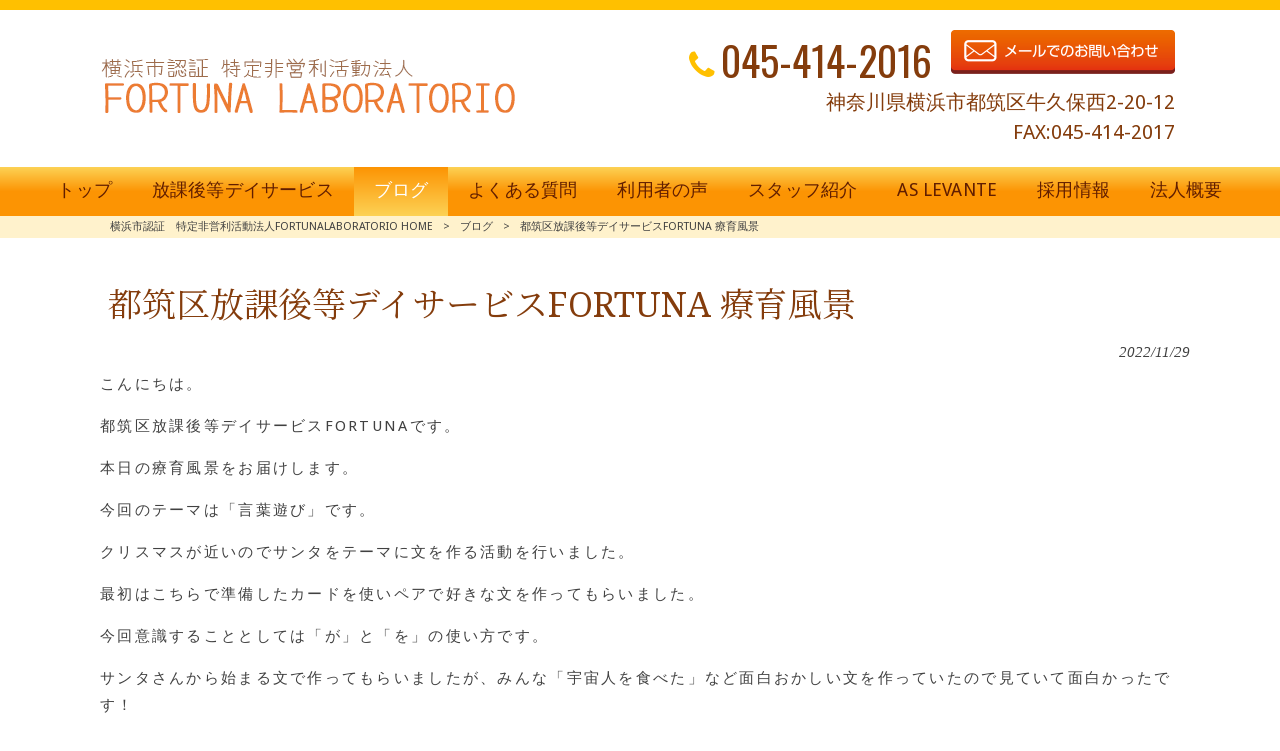

--- FILE ---
content_type: text/html; charset=UTF-8
request_url: https://fortuna-labo.com/blog/%E9%83%BD%E7%AD%91%E5%8C%BA%E6%94%BE%E8%AA%B2%E5%BE%8C%E7%AD%89%E3%83%87%E3%82%A4%E3%82%B5%E3%83%BC%E3%83%93%E3%82%B9fortuna-%E7%99%82%E8%82%B2%E9%A2%A8%E6%99%AF-19/
body_size: 12323
content:
<!DOCTYPE html>
<html dir="ltr" lang="ja">
<head>
<meta charset="UTF-8">
<meta name="viewport" content="width=device-width, user-scalable=yes, maximum-scale=1.0, minimum-scale=1.0">

<link rel="stylesheet" type="text/css" media="all" href="https://fortuna-labo.com/struct/wp-content/themes/mrp04/style.css">
<link rel="stylesheet" type="text/css" media="all" href="https://fortuna-labo.com/struct/wp-content/themes/mrp04-child/css/custom.css">
<link rel="stylesheet" type="text/css" media="all" href="https://fortuna-labo.com/struct/wp-content/themes/mrp04/css/animate.css">
<link rel="pingback" href="https://fortuna-labo.com/struct/xmlrpc.php">
<link href='https://fonts.googleapis.com/css?family=Oswald:400' rel='stylesheet' type='text/css'>
<!--[if lt IE 9]>
<script src="https://fortuna-labo.com/struct/wp-content/themes/mrp04/js/html5.js"></script>
<script src="https://fortuna-labo.com/struct/wp-content/themes/mrp04/js/css3-mediaqueries.js"></script>
<![endif]-->
	<style>img:is([sizes="auto" i], [sizes^="auto," i]) { contain-intrinsic-size: 3000px 1500px }</style>
	
		<!-- All in One SEO 4.9.3 - aioseo.com -->
		<title>都筑区放課後等デイサービスFORTUNA 療育風景 | 横浜市認証 特定非営利活動法人FORTUNALABORATORIO</title>
	<meta name="description" content="こんにちは。 都筑区放課後等デイサービスFORTUNAです。 本日の療育風景をお届けします。 今回のテーマは「" />
	<meta name="robots" content="max-image-preview:large" />
	<meta name="author" content="fo-mp1028"/>
	<link rel="canonical" href="https://fortuna-labo.com/blog/%e9%83%bd%e7%ad%91%e5%8c%ba%e6%94%be%e8%aa%b2%e5%be%8c%e7%ad%89%e3%83%87%e3%82%a4%e3%82%b5%e3%83%bc%e3%83%93%e3%82%b9fortuna-%e7%99%82%e8%82%b2%e9%a2%a8%e6%99%af-19/" />
	<meta name="generator" content="All in One SEO (AIOSEO) 4.9.3" />
		<script type="application/ld+json" class="aioseo-schema">
			{"@context":"https:\/\/schema.org","@graph":[{"@type":"Article","@id":"https:\/\/fortuna-labo.com\/blog\/%e9%83%bd%e7%ad%91%e5%8c%ba%e6%94%be%e8%aa%b2%e5%be%8c%e7%ad%89%e3%83%87%e3%82%a4%e3%82%b5%e3%83%bc%e3%83%93%e3%82%b9fortuna-%e7%99%82%e8%82%b2%e9%a2%a8%e6%99%af-19\/#article","name":"\u90fd\u7b51\u533a\u653e\u8ab2\u5f8c\u7b49\u30c7\u30a4\u30b5\u30fc\u30d3\u30b9FORTUNA \u7642\u80b2\u98a8\u666f | \u6a2a\u6d5c\u5e02\u8a8d\u8a3c \u7279\u5b9a\u975e\u55b6\u5229\u6d3b\u52d5\u6cd5\u4ebaFORTUNALABORATORIO","headline":"\u90fd\u7b51\u533a\u653e\u8ab2\u5f8c\u7b49\u30c7\u30a4\u30b5\u30fc\u30d3\u30b9FORTUNA \u7642\u80b2\u98a8\u666f","author":{"@id":"https:\/\/fortuna-labo.com\/author\/fo-mp1028\/#author"},"publisher":{"@id":"https:\/\/fortuna-labo.com\/#organization"},"image":{"@type":"ImageObject","url":"https:\/\/fortuna-labo.com\/struct\/wp-content\/uploads\/IMG-3286.jpg","@id":"https:\/\/fortuna-labo.com\/blog\/%e9%83%bd%e7%ad%91%e5%8c%ba%e6%94%be%e8%aa%b2%e5%be%8c%e7%ad%89%e3%83%87%e3%82%a4%e3%82%b5%e3%83%bc%e3%83%93%e3%82%b9fortuna-%e7%99%82%e8%82%b2%e9%a2%a8%e6%99%af-19\/#articleImage","width":1600,"height":1200},"datePublished":"2022-11-29T18:45:39+09:00","dateModified":"2022-11-29T18:50:26+09:00","inLanguage":"ja","mainEntityOfPage":{"@id":"https:\/\/fortuna-labo.com\/blog\/%e9%83%bd%e7%ad%91%e5%8c%ba%e6%94%be%e8%aa%b2%e5%be%8c%e7%ad%89%e3%83%87%e3%82%a4%e3%82%b5%e3%83%bc%e3%83%93%e3%82%b9fortuna-%e7%99%82%e8%82%b2%e9%a2%a8%e6%99%af-19\/#webpage"},"isPartOf":{"@id":"https:\/\/fortuna-labo.com\/blog\/%e9%83%bd%e7%ad%91%e5%8c%ba%e6%94%be%e8%aa%b2%e5%be%8c%e7%ad%89%e3%83%87%e3%82%a4%e3%82%b5%e3%83%bc%e3%83%93%e3%82%b9fortuna-%e7%99%82%e8%82%b2%e9%a2%a8%e6%99%af-19\/#webpage"},"articleSection":"\u30d6\u30ed\u30b0"},{"@type":"BreadcrumbList","@id":"https:\/\/fortuna-labo.com\/blog\/%e9%83%bd%e7%ad%91%e5%8c%ba%e6%94%be%e8%aa%b2%e5%be%8c%e7%ad%89%e3%83%87%e3%82%a4%e3%82%b5%e3%83%bc%e3%83%93%e3%82%b9fortuna-%e7%99%82%e8%82%b2%e9%a2%a8%e6%99%af-19\/#breadcrumblist","itemListElement":[{"@type":"ListItem","@id":"https:\/\/fortuna-labo.com#listItem","position":1,"name":"Home","item":"https:\/\/fortuna-labo.com","nextItem":{"@type":"ListItem","@id":"https:\/\/fortuna-labo.com\/blog\/#listItem","name":"\u30d6\u30ed\u30b0"}},{"@type":"ListItem","@id":"https:\/\/fortuna-labo.com\/blog\/#listItem","position":2,"name":"\u30d6\u30ed\u30b0","item":"https:\/\/fortuna-labo.com\/blog\/","nextItem":{"@type":"ListItem","@id":"https:\/\/fortuna-labo.com\/blog\/%e9%83%bd%e7%ad%91%e5%8c%ba%e6%94%be%e8%aa%b2%e5%be%8c%e7%ad%89%e3%83%87%e3%82%a4%e3%82%b5%e3%83%bc%e3%83%93%e3%82%b9fortuna-%e7%99%82%e8%82%b2%e9%a2%a8%e6%99%af-19\/#listItem","name":"\u90fd\u7b51\u533a\u653e\u8ab2\u5f8c\u7b49\u30c7\u30a4\u30b5\u30fc\u30d3\u30b9FORTUNA \u7642\u80b2\u98a8\u666f"},"previousItem":{"@type":"ListItem","@id":"https:\/\/fortuna-labo.com#listItem","name":"Home"}},{"@type":"ListItem","@id":"https:\/\/fortuna-labo.com\/blog\/%e9%83%bd%e7%ad%91%e5%8c%ba%e6%94%be%e8%aa%b2%e5%be%8c%e7%ad%89%e3%83%87%e3%82%a4%e3%82%b5%e3%83%bc%e3%83%93%e3%82%b9fortuna-%e7%99%82%e8%82%b2%e9%a2%a8%e6%99%af-19\/#listItem","position":3,"name":"\u90fd\u7b51\u533a\u653e\u8ab2\u5f8c\u7b49\u30c7\u30a4\u30b5\u30fc\u30d3\u30b9FORTUNA \u7642\u80b2\u98a8\u666f","previousItem":{"@type":"ListItem","@id":"https:\/\/fortuna-labo.com\/blog\/#listItem","name":"\u30d6\u30ed\u30b0"}}]},{"@type":"Organization","@id":"https:\/\/fortuna-labo.com\/#organization","name":"\u6a2a\u6d5c\u5e02\u8a8d\u8a3c\u3000\u7279\u5b9a\u975e\u55b6\u5229\u6d3b\u52d5\u6cd5\u4ebaFORTUNALABORATORIO","url":"https:\/\/fortuna-labo.com\/"},{"@type":"Person","@id":"https:\/\/fortuna-labo.com\/author\/fo-mp1028\/#author","url":"https:\/\/fortuna-labo.com\/author\/fo-mp1028\/","name":"fo-mp1028","image":{"@type":"ImageObject","@id":"https:\/\/fortuna-labo.com\/blog\/%e9%83%bd%e7%ad%91%e5%8c%ba%e6%94%be%e8%aa%b2%e5%be%8c%e7%ad%89%e3%83%87%e3%82%a4%e3%82%b5%e3%83%bc%e3%83%93%e3%82%b9fortuna-%e7%99%82%e8%82%b2%e9%a2%a8%e6%99%af-19\/#authorImage","url":"https:\/\/secure.gravatar.com\/avatar\/1adc7d1591ce9abaa0ce415634d9f1043dffc2e05b8acfcb0e9fc65d60bb2dda?s=96&d=mm&r=g","width":96,"height":96,"caption":"fo-mp1028"}},{"@type":"WebPage","@id":"https:\/\/fortuna-labo.com\/blog\/%e9%83%bd%e7%ad%91%e5%8c%ba%e6%94%be%e8%aa%b2%e5%be%8c%e7%ad%89%e3%83%87%e3%82%a4%e3%82%b5%e3%83%bc%e3%83%93%e3%82%b9fortuna-%e7%99%82%e8%82%b2%e9%a2%a8%e6%99%af-19\/#webpage","url":"https:\/\/fortuna-labo.com\/blog\/%e9%83%bd%e7%ad%91%e5%8c%ba%e6%94%be%e8%aa%b2%e5%be%8c%e7%ad%89%e3%83%87%e3%82%a4%e3%82%b5%e3%83%bc%e3%83%93%e3%82%b9fortuna-%e7%99%82%e8%82%b2%e9%a2%a8%e6%99%af-19\/","name":"\u90fd\u7b51\u533a\u653e\u8ab2\u5f8c\u7b49\u30c7\u30a4\u30b5\u30fc\u30d3\u30b9FORTUNA \u7642\u80b2\u98a8\u666f | \u6a2a\u6d5c\u5e02\u8a8d\u8a3c \u7279\u5b9a\u975e\u55b6\u5229\u6d3b\u52d5\u6cd5\u4ebaFORTUNALABORATORIO","description":"\u3053\u3093\u306b\u3061\u306f\u3002 \u90fd\u7b51\u533a\u653e\u8ab2\u5f8c\u7b49\u30c7\u30a4\u30b5\u30fc\u30d3\u30b9FORTUNA\u3067\u3059\u3002 \u672c\u65e5\u306e\u7642\u80b2\u98a8\u666f\u3092\u304a\u5c4a\u3051\u3057\u307e\u3059\u3002 \u4eca\u56de\u306e\u30c6\u30fc\u30de\u306f\u300c","inLanguage":"ja","isPartOf":{"@id":"https:\/\/fortuna-labo.com\/#website"},"breadcrumb":{"@id":"https:\/\/fortuna-labo.com\/blog\/%e9%83%bd%e7%ad%91%e5%8c%ba%e6%94%be%e8%aa%b2%e5%be%8c%e7%ad%89%e3%83%87%e3%82%a4%e3%82%b5%e3%83%bc%e3%83%93%e3%82%b9fortuna-%e7%99%82%e8%82%b2%e9%a2%a8%e6%99%af-19\/#breadcrumblist"},"author":{"@id":"https:\/\/fortuna-labo.com\/author\/fo-mp1028\/#author"},"creator":{"@id":"https:\/\/fortuna-labo.com\/author\/fo-mp1028\/#author"},"datePublished":"2022-11-29T18:45:39+09:00","dateModified":"2022-11-29T18:50:26+09:00"},{"@type":"WebSite","@id":"https:\/\/fortuna-labo.com\/#website","url":"https:\/\/fortuna-labo.com\/","name":"\u6a2a\u6d5c\u5e02\u8a8d\u8a3c\u3000\u7279\u5b9a\u975e\u55b6\u5229\u6d3b\u52d5\u6cd5\u4ebaFORTUNALABORATORIO","inLanguage":"ja","publisher":{"@id":"https:\/\/fortuna-labo.com\/#organization"}}]}
		</script>
		<!-- All in One SEO -->

		<!-- This site uses the Google Analytics by MonsterInsights plugin v9.11.1 - Using Analytics tracking - https://www.monsterinsights.com/ -->
							<script src="//www.googletagmanager.com/gtag/js?id=G-6F0E950FPY"  data-cfasync="false" data-wpfc-render="false" type="text/javascript" async></script>
			<script data-cfasync="false" data-wpfc-render="false" type="text/javascript">
				var mi_version = '9.11.1';
				var mi_track_user = true;
				var mi_no_track_reason = '';
								var MonsterInsightsDefaultLocations = {"page_location":"https:\/\/fortuna-labo.com\/blog\/%E9%83%BD%E7%AD%91%E5%8C%BA%E6%94%BE%E8%AA%B2%E5%BE%8C%E7%AD%89%E3%83%87%E3%82%A4%E3%82%B5%E3%83%BC%E3%83%93%E3%82%B9fortuna-%E7%99%82%E8%82%B2%E9%A2%A8%E6%99%AF-19\/"};
								if ( typeof MonsterInsightsPrivacyGuardFilter === 'function' ) {
					var MonsterInsightsLocations = (typeof MonsterInsightsExcludeQuery === 'object') ? MonsterInsightsPrivacyGuardFilter( MonsterInsightsExcludeQuery ) : MonsterInsightsPrivacyGuardFilter( MonsterInsightsDefaultLocations );
				} else {
					var MonsterInsightsLocations = (typeof MonsterInsightsExcludeQuery === 'object') ? MonsterInsightsExcludeQuery : MonsterInsightsDefaultLocations;
				}

								var disableStrs = [
										'ga-disable-G-6F0E950FPY',
									];

				/* Function to detect opted out users */
				function __gtagTrackerIsOptedOut() {
					for (var index = 0; index < disableStrs.length; index++) {
						if (document.cookie.indexOf(disableStrs[index] + '=true') > -1) {
							return true;
						}
					}

					return false;
				}

				/* Disable tracking if the opt-out cookie exists. */
				if (__gtagTrackerIsOptedOut()) {
					for (var index = 0; index < disableStrs.length; index++) {
						window[disableStrs[index]] = true;
					}
				}

				/* Opt-out function */
				function __gtagTrackerOptout() {
					for (var index = 0; index < disableStrs.length; index++) {
						document.cookie = disableStrs[index] + '=true; expires=Thu, 31 Dec 2099 23:59:59 UTC; path=/';
						window[disableStrs[index]] = true;
					}
				}

				if ('undefined' === typeof gaOptout) {
					function gaOptout() {
						__gtagTrackerOptout();
					}
				}
								window.dataLayer = window.dataLayer || [];

				window.MonsterInsightsDualTracker = {
					helpers: {},
					trackers: {},
				};
				if (mi_track_user) {
					function __gtagDataLayer() {
						dataLayer.push(arguments);
					}

					function __gtagTracker(type, name, parameters) {
						if (!parameters) {
							parameters = {};
						}

						if (parameters.send_to) {
							__gtagDataLayer.apply(null, arguments);
							return;
						}

						if (type === 'event') {
														parameters.send_to = monsterinsights_frontend.v4_id;
							var hookName = name;
							if (typeof parameters['event_category'] !== 'undefined') {
								hookName = parameters['event_category'] + ':' + name;
							}

							if (typeof MonsterInsightsDualTracker.trackers[hookName] !== 'undefined') {
								MonsterInsightsDualTracker.trackers[hookName](parameters);
							} else {
								__gtagDataLayer('event', name, parameters);
							}
							
						} else {
							__gtagDataLayer.apply(null, arguments);
						}
					}

					__gtagTracker('js', new Date());
					__gtagTracker('set', {
						'developer_id.dZGIzZG': true,
											});
					if ( MonsterInsightsLocations.page_location ) {
						__gtagTracker('set', MonsterInsightsLocations);
					}
										__gtagTracker('config', 'G-6F0E950FPY', {"forceSSL":"true","link_attribution":"true"} );
										window.gtag = __gtagTracker;										(function () {
						/* https://developers.google.com/analytics/devguides/collection/analyticsjs/ */
						/* ga and __gaTracker compatibility shim. */
						var noopfn = function () {
							return null;
						};
						var newtracker = function () {
							return new Tracker();
						};
						var Tracker = function () {
							return null;
						};
						var p = Tracker.prototype;
						p.get = noopfn;
						p.set = noopfn;
						p.send = function () {
							var args = Array.prototype.slice.call(arguments);
							args.unshift('send');
							__gaTracker.apply(null, args);
						};
						var __gaTracker = function () {
							var len = arguments.length;
							if (len === 0) {
								return;
							}
							var f = arguments[len - 1];
							if (typeof f !== 'object' || f === null || typeof f.hitCallback !== 'function') {
								if ('send' === arguments[0]) {
									var hitConverted, hitObject = false, action;
									if ('event' === arguments[1]) {
										if ('undefined' !== typeof arguments[3]) {
											hitObject = {
												'eventAction': arguments[3],
												'eventCategory': arguments[2],
												'eventLabel': arguments[4],
												'value': arguments[5] ? arguments[5] : 1,
											}
										}
									}
									if ('pageview' === arguments[1]) {
										if ('undefined' !== typeof arguments[2]) {
											hitObject = {
												'eventAction': 'page_view',
												'page_path': arguments[2],
											}
										}
									}
									if (typeof arguments[2] === 'object') {
										hitObject = arguments[2];
									}
									if (typeof arguments[5] === 'object') {
										Object.assign(hitObject, arguments[5]);
									}
									if ('undefined' !== typeof arguments[1].hitType) {
										hitObject = arguments[1];
										if ('pageview' === hitObject.hitType) {
											hitObject.eventAction = 'page_view';
										}
									}
									if (hitObject) {
										action = 'timing' === arguments[1].hitType ? 'timing_complete' : hitObject.eventAction;
										hitConverted = mapArgs(hitObject);
										__gtagTracker('event', action, hitConverted);
									}
								}
								return;
							}

							function mapArgs(args) {
								var arg, hit = {};
								var gaMap = {
									'eventCategory': 'event_category',
									'eventAction': 'event_action',
									'eventLabel': 'event_label',
									'eventValue': 'event_value',
									'nonInteraction': 'non_interaction',
									'timingCategory': 'event_category',
									'timingVar': 'name',
									'timingValue': 'value',
									'timingLabel': 'event_label',
									'page': 'page_path',
									'location': 'page_location',
									'title': 'page_title',
									'referrer' : 'page_referrer',
								};
								for (arg in args) {
																		if (!(!args.hasOwnProperty(arg) || !gaMap.hasOwnProperty(arg))) {
										hit[gaMap[arg]] = args[arg];
									} else {
										hit[arg] = args[arg];
									}
								}
								return hit;
							}

							try {
								f.hitCallback();
							} catch (ex) {
							}
						};
						__gaTracker.create = newtracker;
						__gaTracker.getByName = newtracker;
						__gaTracker.getAll = function () {
							return [];
						};
						__gaTracker.remove = noopfn;
						__gaTracker.loaded = true;
						window['__gaTracker'] = __gaTracker;
					})();
									} else {
										console.log("");
					(function () {
						function __gtagTracker() {
							return null;
						}

						window['__gtagTracker'] = __gtagTracker;
						window['gtag'] = __gtagTracker;
					})();
									}
			</script>
							<!-- / Google Analytics by MonsterInsights -->
		<script type="text/javascript">
/* <![CDATA[ */
window._wpemojiSettings = {"baseUrl":"https:\/\/s.w.org\/images\/core\/emoji\/16.0.1\/72x72\/","ext":".png","svgUrl":"https:\/\/s.w.org\/images\/core\/emoji\/16.0.1\/svg\/","svgExt":".svg","source":{"concatemoji":"https:\/\/fortuna-labo.com\/struct\/wp-includes\/js\/wp-emoji-release.min.js"}};
/*! This file is auto-generated */
!function(s,n){var o,i,e;function c(e){try{var t={supportTests:e,timestamp:(new Date).valueOf()};sessionStorage.setItem(o,JSON.stringify(t))}catch(e){}}function p(e,t,n){e.clearRect(0,0,e.canvas.width,e.canvas.height),e.fillText(t,0,0);var t=new Uint32Array(e.getImageData(0,0,e.canvas.width,e.canvas.height).data),a=(e.clearRect(0,0,e.canvas.width,e.canvas.height),e.fillText(n,0,0),new Uint32Array(e.getImageData(0,0,e.canvas.width,e.canvas.height).data));return t.every(function(e,t){return e===a[t]})}function u(e,t){e.clearRect(0,0,e.canvas.width,e.canvas.height),e.fillText(t,0,0);for(var n=e.getImageData(16,16,1,1),a=0;a<n.data.length;a++)if(0!==n.data[a])return!1;return!0}function f(e,t,n,a){switch(t){case"flag":return n(e,"\ud83c\udff3\ufe0f\u200d\u26a7\ufe0f","\ud83c\udff3\ufe0f\u200b\u26a7\ufe0f")?!1:!n(e,"\ud83c\udde8\ud83c\uddf6","\ud83c\udde8\u200b\ud83c\uddf6")&&!n(e,"\ud83c\udff4\udb40\udc67\udb40\udc62\udb40\udc65\udb40\udc6e\udb40\udc67\udb40\udc7f","\ud83c\udff4\u200b\udb40\udc67\u200b\udb40\udc62\u200b\udb40\udc65\u200b\udb40\udc6e\u200b\udb40\udc67\u200b\udb40\udc7f");case"emoji":return!a(e,"\ud83e\udedf")}return!1}function g(e,t,n,a){var r="undefined"!=typeof WorkerGlobalScope&&self instanceof WorkerGlobalScope?new OffscreenCanvas(300,150):s.createElement("canvas"),o=r.getContext("2d",{willReadFrequently:!0}),i=(o.textBaseline="top",o.font="600 32px Arial",{});return e.forEach(function(e){i[e]=t(o,e,n,a)}),i}function t(e){var t=s.createElement("script");t.src=e,t.defer=!0,s.head.appendChild(t)}"undefined"!=typeof Promise&&(o="wpEmojiSettingsSupports",i=["flag","emoji"],n.supports={everything:!0,everythingExceptFlag:!0},e=new Promise(function(e){s.addEventListener("DOMContentLoaded",e,{once:!0})}),new Promise(function(t){var n=function(){try{var e=JSON.parse(sessionStorage.getItem(o));if("object"==typeof e&&"number"==typeof e.timestamp&&(new Date).valueOf()<e.timestamp+604800&&"object"==typeof e.supportTests)return e.supportTests}catch(e){}return null}();if(!n){if("undefined"!=typeof Worker&&"undefined"!=typeof OffscreenCanvas&&"undefined"!=typeof URL&&URL.createObjectURL&&"undefined"!=typeof Blob)try{var e="postMessage("+g.toString()+"("+[JSON.stringify(i),f.toString(),p.toString(),u.toString()].join(",")+"));",a=new Blob([e],{type:"text/javascript"}),r=new Worker(URL.createObjectURL(a),{name:"wpTestEmojiSupports"});return void(r.onmessage=function(e){c(n=e.data),r.terminate(),t(n)})}catch(e){}c(n=g(i,f,p,u))}t(n)}).then(function(e){for(var t in e)n.supports[t]=e[t],n.supports.everything=n.supports.everything&&n.supports[t],"flag"!==t&&(n.supports.everythingExceptFlag=n.supports.everythingExceptFlag&&n.supports[t]);n.supports.everythingExceptFlag=n.supports.everythingExceptFlag&&!n.supports.flag,n.DOMReady=!1,n.readyCallback=function(){n.DOMReady=!0}}).then(function(){return e}).then(function(){var e;n.supports.everything||(n.readyCallback(),(e=n.source||{}).concatemoji?t(e.concatemoji):e.wpemoji&&e.twemoji&&(t(e.twemoji),t(e.wpemoji)))}))}((window,document),window._wpemojiSettings);
/* ]]> */
</script>
<style id='wp-emoji-styles-inline-css' type='text/css'>

	img.wp-smiley, img.emoji {
		display: inline !important;
		border: none !important;
		box-shadow: none !important;
		height: 1em !important;
		width: 1em !important;
		margin: 0 0.07em !important;
		vertical-align: -0.1em !important;
		background: none !important;
		padding: 0 !important;
	}
</style>
<link rel='stylesheet' id='wp-block-library-css' href='https://fortuna-labo.com/struct/wp-includes/css/dist/block-library/style.min.css' type='text/css' media='all' />
<style id='classic-theme-styles-inline-css' type='text/css'>
/*! This file is auto-generated */
.wp-block-button__link{color:#fff;background-color:#32373c;border-radius:9999px;box-shadow:none;text-decoration:none;padding:calc(.667em + 2px) calc(1.333em + 2px);font-size:1.125em}.wp-block-file__button{background:#32373c;color:#fff;text-decoration:none}
</style>
<link rel='stylesheet' id='aioseo/css/src/vue/standalone/blocks/table-of-contents/global.scss-css' href='https://fortuna-labo.com/struct/wp-content/plugins/all-in-one-seo-pack/dist/Lite/assets/css/table-of-contents/global.e90f6d47.css' type='text/css' media='all' />
<style id='global-styles-inline-css' type='text/css'>
:root{--wp--preset--aspect-ratio--square: 1;--wp--preset--aspect-ratio--4-3: 4/3;--wp--preset--aspect-ratio--3-4: 3/4;--wp--preset--aspect-ratio--3-2: 3/2;--wp--preset--aspect-ratio--2-3: 2/3;--wp--preset--aspect-ratio--16-9: 16/9;--wp--preset--aspect-ratio--9-16: 9/16;--wp--preset--color--black: #000000;--wp--preset--color--cyan-bluish-gray: #abb8c3;--wp--preset--color--white: #ffffff;--wp--preset--color--pale-pink: #f78da7;--wp--preset--color--vivid-red: #cf2e2e;--wp--preset--color--luminous-vivid-orange: #ff6900;--wp--preset--color--luminous-vivid-amber: #fcb900;--wp--preset--color--light-green-cyan: #7bdcb5;--wp--preset--color--vivid-green-cyan: #00d084;--wp--preset--color--pale-cyan-blue: #8ed1fc;--wp--preset--color--vivid-cyan-blue: #0693e3;--wp--preset--color--vivid-purple: #9b51e0;--wp--preset--gradient--vivid-cyan-blue-to-vivid-purple: linear-gradient(135deg,rgba(6,147,227,1) 0%,rgb(155,81,224) 100%);--wp--preset--gradient--light-green-cyan-to-vivid-green-cyan: linear-gradient(135deg,rgb(122,220,180) 0%,rgb(0,208,130) 100%);--wp--preset--gradient--luminous-vivid-amber-to-luminous-vivid-orange: linear-gradient(135deg,rgba(252,185,0,1) 0%,rgba(255,105,0,1) 100%);--wp--preset--gradient--luminous-vivid-orange-to-vivid-red: linear-gradient(135deg,rgba(255,105,0,1) 0%,rgb(207,46,46) 100%);--wp--preset--gradient--very-light-gray-to-cyan-bluish-gray: linear-gradient(135deg,rgb(238,238,238) 0%,rgb(169,184,195) 100%);--wp--preset--gradient--cool-to-warm-spectrum: linear-gradient(135deg,rgb(74,234,220) 0%,rgb(151,120,209) 20%,rgb(207,42,186) 40%,rgb(238,44,130) 60%,rgb(251,105,98) 80%,rgb(254,248,76) 100%);--wp--preset--gradient--blush-light-purple: linear-gradient(135deg,rgb(255,206,236) 0%,rgb(152,150,240) 100%);--wp--preset--gradient--blush-bordeaux: linear-gradient(135deg,rgb(254,205,165) 0%,rgb(254,45,45) 50%,rgb(107,0,62) 100%);--wp--preset--gradient--luminous-dusk: linear-gradient(135deg,rgb(255,203,112) 0%,rgb(199,81,192) 50%,rgb(65,88,208) 100%);--wp--preset--gradient--pale-ocean: linear-gradient(135deg,rgb(255,245,203) 0%,rgb(182,227,212) 50%,rgb(51,167,181) 100%);--wp--preset--gradient--electric-grass: linear-gradient(135deg,rgb(202,248,128) 0%,rgb(113,206,126) 100%);--wp--preset--gradient--midnight: linear-gradient(135deg,rgb(2,3,129) 0%,rgb(40,116,252) 100%);--wp--preset--font-size--small: 13px;--wp--preset--font-size--medium: 20px;--wp--preset--font-size--large: 36px;--wp--preset--font-size--x-large: 42px;--wp--preset--spacing--20: 0.44rem;--wp--preset--spacing--30: 0.67rem;--wp--preset--spacing--40: 1rem;--wp--preset--spacing--50: 1.5rem;--wp--preset--spacing--60: 2.25rem;--wp--preset--spacing--70: 3.38rem;--wp--preset--spacing--80: 5.06rem;--wp--preset--shadow--natural: 6px 6px 9px rgba(0, 0, 0, 0.2);--wp--preset--shadow--deep: 12px 12px 50px rgba(0, 0, 0, 0.4);--wp--preset--shadow--sharp: 6px 6px 0px rgba(0, 0, 0, 0.2);--wp--preset--shadow--outlined: 6px 6px 0px -3px rgba(255, 255, 255, 1), 6px 6px rgba(0, 0, 0, 1);--wp--preset--shadow--crisp: 6px 6px 0px rgba(0, 0, 0, 1);}:where(.is-layout-flex){gap: 0.5em;}:where(.is-layout-grid){gap: 0.5em;}body .is-layout-flex{display: flex;}.is-layout-flex{flex-wrap: wrap;align-items: center;}.is-layout-flex > :is(*, div){margin: 0;}body .is-layout-grid{display: grid;}.is-layout-grid > :is(*, div){margin: 0;}:where(.wp-block-columns.is-layout-flex){gap: 2em;}:where(.wp-block-columns.is-layout-grid){gap: 2em;}:where(.wp-block-post-template.is-layout-flex){gap: 1.25em;}:where(.wp-block-post-template.is-layout-grid){gap: 1.25em;}.has-black-color{color: var(--wp--preset--color--black) !important;}.has-cyan-bluish-gray-color{color: var(--wp--preset--color--cyan-bluish-gray) !important;}.has-white-color{color: var(--wp--preset--color--white) !important;}.has-pale-pink-color{color: var(--wp--preset--color--pale-pink) !important;}.has-vivid-red-color{color: var(--wp--preset--color--vivid-red) !important;}.has-luminous-vivid-orange-color{color: var(--wp--preset--color--luminous-vivid-orange) !important;}.has-luminous-vivid-amber-color{color: var(--wp--preset--color--luminous-vivid-amber) !important;}.has-light-green-cyan-color{color: var(--wp--preset--color--light-green-cyan) !important;}.has-vivid-green-cyan-color{color: var(--wp--preset--color--vivid-green-cyan) !important;}.has-pale-cyan-blue-color{color: var(--wp--preset--color--pale-cyan-blue) !important;}.has-vivid-cyan-blue-color{color: var(--wp--preset--color--vivid-cyan-blue) !important;}.has-vivid-purple-color{color: var(--wp--preset--color--vivid-purple) !important;}.has-black-background-color{background-color: var(--wp--preset--color--black) !important;}.has-cyan-bluish-gray-background-color{background-color: var(--wp--preset--color--cyan-bluish-gray) !important;}.has-white-background-color{background-color: var(--wp--preset--color--white) !important;}.has-pale-pink-background-color{background-color: var(--wp--preset--color--pale-pink) !important;}.has-vivid-red-background-color{background-color: var(--wp--preset--color--vivid-red) !important;}.has-luminous-vivid-orange-background-color{background-color: var(--wp--preset--color--luminous-vivid-orange) !important;}.has-luminous-vivid-amber-background-color{background-color: var(--wp--preset--color--luminous-vivid-amber) !important;}.has-light-green-cyan-background-color{background-color: var(--wp--preset--color--light-green-cyan) !important;}.has-vivid-green-cyan-background-color{background-color: var(--wp--preset--color--vivid-green-cyan) !important;}.has-pale-cyan-blue-background-color{background-color: var(--wp--preset--color--pale-cyan-blue) !important;}.has-vivid-cyan-blue-background-color{background-color: var(--wp--preset--color--vivid-cyan-blue) !important;}.has-vivid-purple-background-color{background-color: var(--wp--preset--color--vivid-purple) !important;}.has-black-border-color{border-color: var(--wp--preset--color--black) !important;}.has-cyan-bluish-gray-border-color{border-color: var(--wp--preset--color--cyan-bluish-gray) !important;}.has-white-border-color{border-color: var(--wp--preset--color--white) !important;}.has-pale-pink-border-color{border-color: var(--wp--preset--color--pale-pink) !important;}.has-vivid-red-border-color{border-color: var(--wp--preset--color--vivid-red) !important;}.has-luminous-vivid-orange-border-color{border-color: var(--wp--preset--color--luminous-vivid-orange) !important;}.has-luminous-vivid-amber-border-color{border-color: var(--wp--preset--color--luminous-vivid-amber) !important;}.has-light-green-cyan-border-color{border-color: var(--wp--preset--color--light-green-cyan) !important;}.has-vivid-green-cyan-border-color{border-color: var(--wp--preset--color--vivid-green-cyan) !important;}.has-pale-cyan-blue-border-color{border-color: var(--wp--preset--color--pale-cyan-blue) !important;}.has-vivid-cyan-blue-border-color{border-color: var(--wp--preset--color--vivid-cyan-blue) !important;}.has-vivid-purple-border-color{border-color: var(--wp--preset--color--vivid-purple) !important;}.has-vivid-cyan-blue-to-vivid-purple-gradient-background{background: var(--wp--preset--gradient--vivid-cyan-blue-to-vivid-purple) !important;}.has-light-green-cyan-to-vivid-green-cyan-gradient-background{background: var(--wp--preset--gradient--light-green-cyan-to-vivid-green-cyan) !important;}.has-luminous-vivid-amber-to-luminous-vivid-orange-gradient-background{background: var(--wp--preset--gradient--luminous-vivid-amber-to-luminous-vivid-orange) !important;}.has-luminous-vivid-orange-to-vivid-red-gradient-background{background: var(--wp--preset--gradient--luminous-vivid-orange-to-vivid-red) !important;}.has-very-light-gray-to-cyan-bluish-gray-gradient-background{background: var(--wp--preset--gradient--very-light-gray-to-cyan-bluish-gray) !important;}.has-cool-to-warm-spectrum-gradient-background{background: var(--wp--preset--gradient--cool-to-warm-spectrum) !important;}.has-blush-light-purple-gradient-background{background: var(--wp--preset--gradient--blush-light-purple) !important;}.has-blush-bordeaux-gradient-background{background: var(--wp--preset--gradient--blush-bordeaux) !important;}.has-luminous-dusk-gradient-background{background: var(--wp--preset--gradient--luminous-dusk) !important;}.has-pale-ocean-gradient-background{background: var(--wp--preset--gradient--pale-ocean) !important;}.has-electric-grass-gradient-background{background: var(--wp--preset--gradient--electric-grass) !important;}.has-midnight-gradient-background{background: var(--wp--preset--gradient--midnight) !important;}.has-small-font-size{font-size: var(--wp--preset--font-size--small) !important;}.has-medium-font-size{font-size: var(--wp--preset--font-size--medium) !important;}.has-large-font-size{font-size: var(--wp--preset--font-size--large) !important;}.has-x-large-font-size{font-size: var(--wp--preset--font-size--x-large) !important;}
:where(.wp-block-post-template.is-layout-flex){gap: 1.25em;}:where(.wp-block-post-template.is-layout-grid){gap: 1.25em;}
:where(.wp-block-columns.is-layout-flex){gap: 2em;}:where(.wp-block-columns.is-layout-grid){gap: 2em;}
:root :where(.wp-block-pullquote){font-size: 1.5em;line-height: 1.6;}
</style>
<link rel='stylesheet' id='contact-form-7-css' href='https://fortuna-labo.com/struct/wp-content/plugins/contact-form-7/includes/css/styles.css' type='text/css' media='all' />
<link rel='stylesheet' id='scroll-top-css-css' href='https://fortuna-labo.com/struct/wp-content/plugins/scroll-top/assets/css/scroll-top.css' type='text/css' media='all' />
<link rel='stylesheet' id='wc-shortcodes-style-css' href='https://fortuna-labo.com/struct/wp-content/plugins/wc-shortcodes/public/assets/css/style.css' type='text/css' media='all' />
<link rel='stylesheet' id='morph-child-style-css' href='https://fortuna-labo.com/struct/wp-content/themes/mrp04-child/style.css' type='text/css' media='all' />
<link rel='stylesheet' id='iajcf-frontend-css' href='https://fortuna-labo.com/struct/wp-content/plugins/morph-extension-system/extensions/image-auth-japanese-version-for-contactform7/css/frontend.css' type='text/css' media='all' />
<link rel='stylesheet' id='slb_core-css' href='https://fortuna-labo.com/struct/wp-content/plugins/simple-lightbox/client/css/app.css' type='text/css' media='all' />
<link rel='stylesheet' id='wordpresscanvas-font-awesome-css' href='https://fortuna-labo.com/struct/wp-content/plugins/wc-shortcodes/public/assets/css/font-awesome.min.css' type='text/css' media='all' />
<script type="text/javascript" src="https://fortuna-labo.com/struct/wp-content/plugins/google-analytics-for-wordpress/assets/js/frontend-gtag.min.js" id="monsterinsights-frontend-script-js" async="async" data-wp-strategy="async"></script>
<script data-cfasync="false" data-wpfc-render="false" type="text/javascript" id='monsterinsights-frontend-script-js-extra'>/* <![CDATA[ */
var monsterinsights_frontend = {"js_events_tracking":"true","download_extensions":"doc,pdf,ppt,zip,xls,docx,pptx,xlsx","inbound_paths":"[]","home_url":"https:\/\/fortuna-labo.com","hash_tracking":"false","v4_id":"G-6F0E950FPY"};/* ]]> */
</script>
<script type="text/javascript" src="https://fortuna-labo.com/struct/wp-includes/js/jquery/jquery.min.js" id="jquery-core-js"></script>
<script type="text/javascript" src="https://fortuna-labo.com/struct/wp-includes/js/jquery/jquery-migrate.min.js" id="jquery-migrate-js"></script>
<link rel="https://api.w.org/" href="https://fortuna-labo.com/wp-json/" /><link rel="alternate" title="JSON" type="application/json" href="https://fortuna-labo.com/wp-json/wp/v2/posts/4760" /><link rel="alternate" title="oEmbed (JSON)" type="application/json+oembed" href="https://fortuna-labo.com/wp-json/oembed/1.0/embed?url=https%3A%2F%2Ffortuna-labo.com%2Fblog%2F%25e9%2583%25bd%25e7%25ad%2591%25e5%258c%25ba%25e6%2594%25be%25e8%25aa%25b2%25e5%25be%258c%25e7%25ad%2589%25e3%2583%2587%25e3%2582%25a4%25e3%2582%25b5%25e3%2583%25bc%25e3%2583%2593%25e3%2582%25b9fortuna-%25e7%2599%2582%25e8%2582%25b2%25e9%25a2%25a8%25e6%2599%25af-19%2F" />
<link rel="alternate" title="oEmbed (XML)" type="text/xml+oembed" href="https://fortuna-labo.com/wp-json/oembed/1.0/embed?url=https%3A%2F%2Ffortuna-labo.com%2Fblog%2F%25e9%2583%25bd%25e7%25ad%2591%25e5%258c%25ba%25e6%2594%25be%25e8%25aa%25b2%25e5%25be%258c%25e7%25ad%2589%25e3%2583%2587%25e3%2582%25a4%25e3%2582%25b5%25e3%2583%25bc%25e3%2583%2593%25e3%2582%25b9fortuna-%25e7%2599%2582%25e8%2582%25b2%25e9%25a2%25a8%25e6%2599%25af-19%2F&#038;format=xml" />
<!-- Scroll To Top -->
<style id="scrolltop-custom-style">
		#scrollUp {border-radius:3px;opacity:0.7;bottom:20px;right:20px;background:#000000;;}
		#scrollUp:hover{opacity:1;}
        .top-icon{stroke:#ffffff;}
        
		
		</style>
<!-- End Scroll Top - https://wordpress.org/plugins/scroll-top/ -->
<!-- Analytics by WP Statistics - https://wp-statistics.com -->
<script src="https://fortuna-labo.com/struct/wp-content/themes/mrp04/js/jquery-1.9.0.min.js"></script><script src="https://fortuna-labo.com/struct/wp-content/themes/mrp04/js/nav-accord.js"></script>
<script src="https://fortuna-labo.com/struct/wp-content/themes/mrp04/js/smoothscroll.js"></script>
<script src="https://fortuna-labo.com/struct/wp-content/themes/mrp04/js/wow.min.js"></script>
<script src="https://fortuna-labo.com/struct/wp-content/themes/mrp04/js/effect.js"></script>
<script src="https://fortuna-labo.com/struct/wp-content/themes/mrp04/js/css_browser_selector.js"></script>
</head>
<body class="wp-singular post-template-default single single-post postid-4760 single-format-standard wp-theme-mrp04 wp-child-theme-mrp04-child metaslider-plugin wc-shortcodes-font-awesome-enabled headlogo-nonfix cat-blog">
<header id="header" role="banner">

	<div class="inner">
		<div id="header-layout">
			<div class="logo"><a href="https://fortuna-labo.com/" title="横浜市認証　特定非営利活動法人FORTUNALABORATORIO" rel="home">
				<img src="https://fortuna-labo.com/struct/wp-content/uploads/logo1108.png" alt="横浜市認証　特定非営利活動法人FORTUNALABORATORIO">				</a></div>
				<div class="contact">
<div id="headerInfo">
<div class="float">
<div class="tel"><p><i class="fa fa-phone" style="vertical-align:middle; margin-right:6px; margin-top:-5px;"></i><span style="font-size: 40px;">045-414-2016</span></p>
</div>
<div class="mail"><a href="https://fortuna-labo.com/contact/" class="btn"><img src="https://fortuna-labo.com/struct/wp-content/themes/mrp04-child/images/mail-orangegra.png" width="224" height="44" alt="メールでのお問い合わせはこちら"></a>
</div>
<p class="add"><span style="font-size: 20px;">神奈川県横浜市都筑区牛久保西2-20-12<br></spam>FAX:045-414-2017</p>
</div>
</div>
</div>
		</div>
	</div>
</header>
<!-- nav -->

<nav id="mainNav">
	<div class="inner"> <a class="menu" id="menu"><span>MENU</span></a>
		<div class="panel nav-effect">
			<ul><li id="menu-item-5" class="menu-item menu-item-type-post_type menu-item-object-page menu-item-home"><a href="https://fortuna-labo.com/"><b>トップ</b></a></li>
<li id="menu-item-79" class="menu-item menu-item-type-post_type menu-item-object-page"><a href="https://fortuna-labo.com/day-2-2-2/"><b>放課後等デイサービス</b></a></li>
<li id="menu-item-81" class="menu-item menu-item-type-taxonomy menu-item-object-category current-post-ancestor current-menu-parent current-post-parent"><a href="https://fortuna-labo.com/blog/"><b>ブログ</b></a></li>
<li id="menu-item-76" class="menu-item menu-item-type-post_type menu-item-object-page"><a href="https://fortuna-labo.com/faq/"><b>よくある質問</b></a></li>
<li id="menu-item-80" class="menu-item menu-item-type-post_type menu-item-object-page"><a href="https://fortuna-labo.com/support/"><b>利用者の声</b></a></li>
<li id="menu-item-78" class="menu-item menu-item-type-post_type menu-item-object-page"><a href="https://fortuna-labo.com/class/"><b>スタッフ紹介</b></a></li>
<li id="menu-item-77" class="menu-item menu-item-type-post_type menu-item-object-page"><a href="https://fortuna-labo.com/as-levante-2/"><b>AS LEVANTE</b></a></li>
<li id="menu-item-75" class="menu-item menu-item-type-post_type menu-item-object-page"><a href="https://fortuna-labo.com/recruit/"><b>採用情報</b></a></li>
<li id="menu-item-74" class="menu-item menu-item-type-post_type menu-item-object-page"><a href="https://fortuna-labo.com/corporate/"><b>法人概要</b></a></li>
</ul>		</div>
	</div>
</nav>
<!-- end/nav -->	 <!-- breadcrumb -->

<div id="breadcrumb" class="clearfix">
	<ul>
		<li itemscope itemtype="http://data-vocabulary.org/Breadcrumb"><a itemprop="url" href="https://fortuna-labo.com/">
			横浜市認証　特定非営利活動法人FORTUNALABORATORIO			HOME</a></li>
		<li>&gt;</li>
										<li itemscope itemtype="http://data-vocabulary.org/Breadcrumb"><a itemprop="url" href="https://fortuna-labo.com/blog/">ブログ</a></li>
		<li>&gt;</li>
		<li><span itemprop="title">都筑区放課後等デイサービスFORTUNA 療育風景</span></li>
			</ul>
</div>
<!-- end/breadcrumb -->
<div id="wrapper">
<div id="content" class="wide">
<!--single-->
																														<section>
		<article id="post-4760" class="content">
		<header>
			<h1 class="title first"><span>
				都筑区放課後等デイサービスFORTUNA 療育風景				</span></h1>
			<p class="dateLabel">
				<time datetime="2022-11-29">
					2022/11/29				</time>
		</header>
		<div class="post">
			<p>こんにちは。</p>
<p>都筑区放課後等デイサービスFORTUNAです。</p>
<p>本日の療育風景をお届けします。</p>
<p>今回のテーマは「言葉遊び」です。</p>
<p>クリスマスが近いのでサンタをテーマに文を作る活動を行いました。</p>
<p>最初はこちらで準備したカードを使いペアで好きな文を作ってもらいました。</p>
<p>今回意識することとしては「が」と「を」の使い方です。</p>
<p>サンタさんから始まる文で作ってもらいましたが、みんな「宇宙人を食べた」など面白おかしい文を作っていたので見ていて面白かったです！</p>
<p>その後は同じように文を作りますが、オリジナルの文面をみんなに作ってもらいました。</p>
<p>どれも個性的で面白く、最後はサンタの塗り絵の横に文を絵で表現しました！</p>
<p>お家でぜひお話し聞いてみてあげてください。</p>
<p>次回のブログも是非ご覧ください。</p>
<img fetchpriority="high" decoding="async" src="https://fortuna-labo.com/struct/wp-content/uploads/IMG-3286-480x360.jpg" alt="" width="480" height="360" class="alignnone size-medium wp-image-4762" srcset="https://fortuna-labo.com/struct/wp-content/uploads/IMG-3286-480x360.jpg 480w, https://fortuna-labo.com/struct/wp-content/uploads/IMG-3286-300x225.jpg 300w, https://fortuna-labo.com/struct/wp-content/uploads/IMG-3286.jpg 1600w" sizes="(max-width: 480px) 100vw, 480px" /> <img decoding="async" src="https://fortuna-labo.com/struct/wp-content/uploads/IMG_5896-480x360.jpeg" alt="" width="480" height="360" class="alignnone size-medium wp-image-4768" srcset="https://fortuna-labo.com/struct/wp-content/uploads/IMG_5896-480x360.jpeg 480w, https://fortuna-labo.com/struct/wp-content/uploads/IMG_5896-300x225.jpeg 300w, https://fortuna-labo.com/struct/wp-content/uploads/IMG_5896.jpeg 1600w" sizes="(max-width: 480px) 100vw, 480px" /> <img decoding="async" src="https://fortuna-labo.com/struct/wp-content/uploads/IMG-3287-480x360.jpg" alt="" width="480" height="360" class="alignnone size-medium wp-image-4764" srcset="https://fortuna-labo.com/struct/wp-content/uploads/IMG-3287-480x360.jpg 480w, https://fortuna-labo.com/struct/wp-content/uploads/IMG-3287-300x225.jpg 300w, https://fortuna-labo.com/struct/wp-content/uploads/IMG-3287.jpg 1600w" sizes="(max-width: 480px) 100vw, 480px" /><img loading="lazy" decoding="async" src="https://fortuna-labo.com/struct/wp-content/uploads/IMG_5898-480x360.jpeg" alt="" width="480" height="360" class="alignnone size-medium wp-image-4769" srcset="https://fortuna-labo.com/struct/wp-content/uploads/IMG_5898-480x360.jpeg 480w, https://fortuna-labo.com/struct/wp-content/uploads/IMG_5898-300x225.jpeg 300w, https://fortuna-labo.com/struct/wp-content/uploads/IMG_5898.jpeg 1473w" sizes="auto, (max-width: 480px) 100vw, 480px" /> <img loading="lazy" decoding="async" src="https://fortuna-labo.com/struct/wp-content/uploads/IMG_5899-480x360.jpeg" alt="" width="480" height="360" class="alignnone size-medium wp-image-4767" srcset="https://fortuna-labo.com/struct/wp-content/uploads/IMG_5899-480x360.jpeg 480w, https://fortuna-labo.com/struct/wp-content/uploads/IMG_5899-300x225.jpeg 300w, https://fortuna-labo.com/struct/wp-content/uploads/IMG_5899.jpeg 1600w" sizes="auto, (max-width: 480px) 100vw, 480px" />
<p>&nbsp;</p>			<!-- social -->
						<!-- end/social --> 
		</div>
			</article>
		<div class="pagenav"> <span class="prev">
		<a href="https://fortuna-labo.com/blog/%e9%83%bd%e7%ad%91%e5%8c%ba%e6%94%be%e8%aa%b2%e5%be%8c%e7%ad%89%e3%83%87%e3%82%a4%e3%82%b5%e3%83%bc%e3%83%93%e3%82%b9fortuna%e3%80%80english-2/" rel="prev">&laquo; 前のページ</a>		</span> <span class="next">
		<a href="https://fortuna-labo.com/blog/%e9%83%bd%e7%ad%91%e5%8c%ba%e6%94%be%e8%aa%b2%e5%be%8c%e7%ad%89%e3%83%87%e3%82%a4%e3%82%b5%e3%83%bc%e3%83%93%e3%82%b9fortuna%e3%80%8c%e7%99%82%e8%82%b2%e9%a2%a8%e6%99%af%e3%80%8d-79/" rel="next">後のページ &raquo;</a>		</span> </div>
	</section>
</div>
<!-- / content -->
</div>
<!-- / wrapper -->

<footer id="footer">
	<div class="inner">
		
		<div class="footnav">
		<ul><li id="menu-item-172" class="menu-item menu-item-type-taxonomy menu-item-object-category menu-item-172"><a href="https://fortuna-labo.com/news/">お知らせ</a></li>
<li id="menu-item-34" class="menu-item menu-item-type-post_type menu-item-object-page menu-item-34"><a href="https://fortuna-labo.com/sitemap/">サイトマップ</a></li>
</ul>				<div id="socialicon">
			<ul>
				<li><a href="https://www.instagram.com/fortunalabo" target="_blank"><i class="fa fa-instagram fa-2x" aria-hidden="true"></i></a></li>
				</ul>
		</div>
				</div>

	</div>
</footer>
<!-- / footer -->
<p id="copyright">Copyright &copy; 2026 横浜市認証　特定非営利活動法人FORTUNALABORATORIO All rights Reserved.</p>
<script type="speculationrules">
{"prefetch":[{"source":"document","where":{"and":[{"href_matches":"\/*"},{"not":{"href_matches":["\/struct\/wp-*.php","\/struct\/wp-admin\/*","\/struct\/wp-content\/uploads\/*","\/struct\/wp-content\/*","\/struct\/wp-content\/plugins\/*","\/struct\/wp-content\/themes\/mrp04-child\/*","\/struct\/wp-content\/themes\/mrp04\/*","\/*\\?(.+)"]}},{"not":{"selector_matches":"a[rel~=\"nofollow\"]"}},{"not":{"selector_matches":".no-prefetch, .no-prefetch a"}}]},"eagerness":"conservative"}]}
</script>
			<script>
				// Used by Gallery Custom Links to handle tenacious Lightboxes
				//jQuery(document).ready(function () {

					function mgclInit() {
						
						// In jQuery:
						// if (jQuery.fn.off) {
						// 	jQuery('.no-lightbox, .no-lightbox img').off('click'); // jQuery 1.7+
						// }
						// else {
						// 	jQuery('.no-lightbox, .no-lightbox img').unbind('click'); // < jQuery 1.7
						// }

						// 2022/10/24: In Vanilla JS
						var elements = document.querySelectorAll('.no-lightbox, .no-lightbox img');
						for (var i = 0; i < elements.length; i++) {
						 	elements[i].onclick = null;
						}


						// In jQuery:
						//jQuery('a.no-lightbox').click(mgclOnClick);

						// 2022/10/24: In Vanilla JS:
						var elements = document.querySelectorAll('a.no-lightbox');
						for (var i = 0; i < elements.length; i++) {
						 	elements[i].onclick = mgclOnClick;
						}

						// in jQuery:
						// if (jQuery.fn.off) {
						// 	jQuery('a.set-target').off('click'); // jQuery 1.7+
						// }
						// else {
						// 	jQuery('a.set-target').unbind('click'); // < jQuery 1.7
						// }
						// jQuery('a.set-target').click(mgclOnClick);

						// 2022/10/24: In Vanilla JS:
						var elements = document.querySelectorAll('a.set-target');
						for (var i = 0; i < elements.length; i++) {
						 	elements[i].onclick = mgclOnClick;
						}
					}

					function mgclOnClick() {
						if (!this.target || this.target == '' || this.target == '_self')
							window.location = this.href;
						else
							window.open(this.href,this.target);
						return false;
					}

					// From WP Gallery Custom Links
					// Reduce the number of  conflicting lightboxes
					function mgclAddLoadEvent(func) {
						var oldOnload = window.onload;
						if (typeof window.onload != 'function') {
							window.onload = func;
						} else {
							window.onload = function() {
								oldOnload();
								func();
							}
						}
					}

					mgclAddLoadEvent(mgclInit);
					mgclInit();

				//});
			</script>
		<script type="text/javascript" src="https://fortuna-labo.com/struct/wp-includes/js/dist/hooks.min.js" id="wp-hooks-js"></script>
<script type="text/javascript" src="https://fortuna-labo.com/struct/wp-includes/js/dist/i18n.min.js" id="wp-i18n-js"></script>
<script type="text/javascript" id="wp-i18n-js-after">
/* <![CDATA[ */
wp.i18n.setLocaleData( { 'text direction\u0004ltr': [ 'ltr' ] } );
/* ]]> */
</script>
<script type="text/javascript" src="https://fortuna-labo.com/struct/wp-content/plugins/contact-form-7/includes/swv/js/index.js" id="swv-js"></script>
<script type="text/javascript" id="contact-form-7-js-translations">
/* <![CDATA[ */
( function( domain, translations ) {
	var localeData = translations.locale_data[ domain ] || translations.locale_data.messages;
	localeData[""].domain = domain;
	wp.i18n.setLocaleData( localeData, domain );
} )( "contact-form-7", {"translation-revision-date":"2025-11-30 08:12:23+0000","generator":"GlotPress\/4.0.3","domain":"messages","locale_data":{"messages":{"":{"domain":"messages","plural-forms":"nplurals=1; plural=0;","lang":"ja_JP"},"This contact form is placed in the wrong place.":["\u3053\u306e\u30b3\u30f3\u30bf\u30af\u30c8\u30d5\u30a9\u30fc\u30e0\u306f\u9593\u9055\u3063\u305f\u4f4d\u7f6e\u306b\u7f6e\u304b\u308c\u3066\u3044\u307e\u3059\u3002"],"Error:":["\u30a8\u30e9\u30fc:"]}},"comment":{"reference":"includes\/js\/index.js"}} );
/* ]]> */
</script>
<script type="text/javascript" id="contact-form-7-js-before">
/* <![CDATA[ */
var wpcf7 = {
    "api": {
        "root": "https:\/\/fortuna-labo.com\/wp-json\/",
        "namespace": "contact-form-7\/v1"
    },
    "cached": 1
};
/* ]]> */
</script>
<script type="text/javascript" src="https://fortuna-labo.com/struct/wp-content/plugins/contact-form-7/includes/js/index.js" id="contact-form-7-js"></script>
<script type="text/javascript" async defer src="https://fortuna-labo.com/struct/wp-content/plugins/scroll-top/assets/js/jquery.scrollUp.min.js" id="scroll-top-js-js"></script>
<script type="text/javascript" src="https://fortuna-labo.com/struct/wp-includes/js/imagesloaded.min.js" id="imagesloaded-js"></script>
<script type="text/javascript" src="https://fortuna-labo.com/struct/wp-includes/js/masonry.min.js" id="masonry-js"></script>
<script type="text/javascript" src="https://fortuna-labo.com/struct/wp-includes/js/jquery/jquery.masonry.min.js" id="jquery-masonry-js"></script>
<script type="text/javascript" id="wc-shortcodes-rsvp-js-extra">
/* <![CDATA[ */
var WCShortcodes = {"ajaxurl":"https:\/\/fortuna-labo.com\/struct\/wp-admin\/admin-ajax.php"};
/* ]]> */
</script>
<script type="text/javascript" src="https://fortuna-labo.com/struct/wp-content/plugins/wc-shortcodes/public/assets/js/rsvp.js" id="wc-shortcodes-rsvp-js"></script>
<script type="text/javascript" id="slb_context">/* <![CDATA[ */if ( !!window.jQuery ) {(function($){$(document).ready(function(){if ( !!window.SLB ) { {$.extend(SLB, {"context":["public","user_guest"]});} }})})(jQuery);}/* ]]> */</script>

		<script id="scrolltop-custom-js">
		jQuery(document).ready(function($){
			$(window).load(function() {
				$.scrollUp({
					scrollSpeed: 300,
					animation: 'fade',
					scrollText: '<span class="scroll-top"><svg width="36px" height="36px" viewBox="0 0 24 24" xmlns="http://www.w3.org/2000/svg"><defs><style>.top-icon{fill:none;stroke-linecap:round;stroke-linejoin:bevel;stroke-width:1.5px;}</style></defs><g id="ic-chevron-top"><path class="top-icon" d="M16.78,14.2l-4.11-4.11a1,1,0,0,0-1.41,0l-4,4"/></g></svg></span>',
					scrollDistance: 300,
					scrollTarget: ''
				});
			});
		});
		</script>
<script>
  new WOW().init();
</script>
</body>
</html>

<!--
Performance optimized by W3 Total Cache. Learn more: https://www.boldgrid.com/w3-total-cache/?utm_source=w3tc&utm_medium=footer_comment&utm_campaign=free_plugin


Served from: fortuna-labo.com @ 2026-01-14 21:21:52 by W3 Total Cache
-->

--- FILE ---
content_type: text/css
request_url: https://fortuna-labo.com/struct/wp-content/themes/mrp04-child/style.css
body_size: 3339
content:
@charset "utf-8";
/*
Theme Name:mrp04-child
Template:mrp04
Version: 0.01
*/


/*--------------------------------------------------
	オリジナル設定
--------------------------------------------------*/
.fs { font-size: 85%; }
.fm { font-size: 115%; }
.red { color: #FC0000; }
.pick { color: #80B624; }
.cf:after {
	clear: both;
	display: block;
	overflow: hidden;
	height: 0px;
	content: "";
}
p.attention {
	text-indent: -1em;
	margin-left: 1em;
}
p.nm {
	padding-bottom: 0;
}
/**/
.cen { text-align: center; }
.lft { text-align: left; }
.rit { text-align: right; }
/* 非表示用 */
@media print, screen and (min-width: 641px){ /* PC用 */
	.dsp_smt { display: none; }
	.cen_pc { text-align: center; }
}
@media only screen and (max-width: 640px){ /* スマホ用 */
	.dsp_hp { display: none; }
}
/*--------------------------------------------------
	共通
--------------------------------------------------*/
.mb {
	margin-bottom: 40px;
}
.bg_wide {
	position: relative;
}
.bg_wide::before {
	position: absolute;
	top: 0;
	left: 0;
	display: block;
	width: 100vw;
	height: 100%;
	margin-left: calc(((100vw - 100%) / 2) * -1);
	margin-right: calc(((100vw - 100%) / 2) * -1);
	content: "";
	z-index: -1;
}
.bg_pad {
	padding: 30px 0;
}
@media print, screen and (min-width: 641px){ /* PC用 */
	.bg_pad {
		padding: 60px 0;
	}
	.bg_fix::before {
		background-attachment: fixed !important;
	}
	.box_w2 {
		display:-webkit-box;
		display:-moz-box;
		display:-ms-flexbox;
		display:-webkit-flex;
		display:-moz-flex;
		display:flex;
		-webkit-box-lines:multiple;
		-moz-box-lines:multiple;
		-webkit-flex-wrap:wrap;
		-moz-flex-wrap:wrap;
		-ms-flex-wrap:wrap;
		flex-wrap:wrap;
		-webkit-justify-content: space-between;
		justify-content: space-between;
	}
	.box_w2.rev {
		flex-direction: row-reverse;
	}
	.box_w2.vcen {
		-webkit-align-items: center;
		align-items: center;
	}
}
@media print, screen and (min-width: 1024px) {
	nav#mainNav ul li a {
		padding: 15px 20px;
	}
}
/* h3文字幅調整 */
.post h3 {
	line-height:1.25em;
	letter-spacing: 0.06em;
}

	
	
	
	
/*--------------------------------------------------
	トップページ
--------------------------------------------------*/
.home #wrapper {
	overflow: visible;
}
#post-2 .post {
	background: none;
	border: none;
}
/**/
@media print, screen and (min-width: 641px){ /* PC用 */
	#top_fream01 {
		background-image: url(/struct/wp-content/uploads/top_img01.png);
		background-repeat: no-repeat;
		background-size: contain;
		background-position: center right;
	}
	#top_fream01 .in {
		width: 75%;
		line-height: 2.0em;
	}
}
#top_fream02 .contents_list .linkBtn {
	display: block;
	background-color: #FFC000;
	border-radius: 30px;
	box-sizing: border-box;
	padding: 1em 2em;
    border: 1px dashed #fff;
    box-shadow: 0 0 0 5px #ffc000;
}
#top_fream02 .contents_list .linkBtn:hover {
	background-color: #339DED;
	box-shadow: 0 0 0 5px #339DED;
}
#top_fream02 .contents_list .linkBtn::after {
	display: none;
}
@media print, screen and (min-width: 641px){ /* PC用 */
	#top_fream02 .contents_list .linkBtn {
		width: 47%;
	}
}
#top_fream03::before {
	background-image: url(/struct/wp-content/uploads/top_bg01.jpg);
	background-size: cover;
	background-position: center;
}
@media print, screen and (min-width: 641px){ /* PC用 */	
	#top_fream03 {
		padding: 70px 0;
	}
}
@media only screen and (max-width: 640px){ /* スマホ用 */
	#top_fream03 {
		padding: 209px 0 0;
	}
	#top_fream03::before {
		height: 197px;
	}
}
#top_fream04 dl dt {
	background-color: #FFF9E7;
	border: solid 3px #FFC000;
	padding: 20px;
	border-radius: 20px;
	font-weight: bold;
	font-size: 120%;
	margin-bottom: 40px;
	position: relative;
	text-align: center;
	color: #843C0C;
}
#top_fream04 dl dt:before {
	position: absolute;
	bottom: -30px;
	left: 50%;
	-moz-transform: translateX(-50%);
	-webkit-transform: translateX(-50%);
	-ms-transform: translateX(-50%);
	transform: translateX(-50%);
	content: "";
	width: 0;
	height: 0;
	border-style: solid;
	border-width: 30px 50px 0 50px;
	border-color: #FFC000 transparent transparent transparent;
}
#top_fream04 dl dt:after {
	position: absolute;
	bottom: -27px;
	left: 50%;
	-moz-transform: translateX(-50%);
	-webkit-transform: translateX(-50%);
	-ms-transform: translateX(-50%);
	transform: translateX(-50%);
	content: "";
	width: 0;
	height: 0;
	border-style: solid;
	border-width: 30px 50px 0 50px;
	border-color: #FFF9E7 transparent transparent transparent;
}
@media print, screen and (min-width: 641px){ /* PC用 */
	#top_fream04 dl dt {
		height: 50px;
		display: -webkit-flex;
		display: flex;
		-webkit-align-items: center;
		align-items: center;
		-webkit-justify-content: center;
		justify-content: center;
	}
}
#top_fream05::before {
	background-image: url(/struct/wp-content/uploads/top_fream05_bg.jpg);
	background-size: cover;
	background-position: top center;
}
#top_fream05 {
	padding: 177px 0;
	position: relative;
}
#top_fream05 .title {
	position: absolute;
	right: 52px;
	bottom: 0;
}
@media only screen and (max-width: 959px) { /* タブレット用 */
	#top_fream05 .title {
		right: 33%;
	}
}
@media only screen and (max-width: 640px){ /* スマホ用 */
	#top_fream05 {
		padding: 300px 0 0;
	}
	#top_fream05::before {
		height: 197px;
	}
	#top_fream05 .title {
		right: 52px;
	}
}
#top_voice .column2_40 img {
	width: 50%;
	margin-left: auto;
	margin-right: auto;
	margin-top: 25px;
}
#top_voice .frame_yellow.talk01,
#top_voice .frame_yellow.talk02 {
	position: relative;
}
@media print, screen and (min-width: 641px){ /* PC用 */
	#top_voice .frame_yellow.talk01::before {
		position: absolute;
		top: 50%;
		-moz-transform: translateY(-50%);
		-webkit-transform: translateY(-50%);
		-ms-transform: translateY(-50%);
		transform: translateY(-50%);
		right: -22px;
		content: "";
		width: 0;
		height: 0;
		border-style: solid;
		border-width: 20px 0 20px 20px;
		border-color: transparent transparent transparent #FFC000;	
	}
	#top_voice .frame_yellow.talk01::after {
		position: absolute;
		content: "";
		width: 0;
		height: 0;
		top: 50%;
		-moz-transform: translateY(-50%);
		-webkit-transform: translateY(-50%);
		-ms-transform: translateY(-50%);
		transform: translateY(-50%);
		right: -18px;
		border-style: solid;
		border-width: 20px 0 20px 20px;
		border-color: transparent transparent transparent #FFF9E7;
	}
	#top_voice .frame_yellow.talk02::before {
		position: absolute;
		top: 50%;
		-moz-transform: translateY(-50%);
		-webkit-transform: translateY(-50%);
		-ms-transform: translateY(-50%);
		transform: translateY(-50%);
		left: -22px;
		content: "";
		width: 0;
		height: 0;
		border-style: solid;
		border-width: 20px 20px 20px 0;
		border-color: transparent #FFC000 transparent transparent;	
	}
	#top_voice .frame_yellow.talk02::after {
		content: "";
		position: absolute;
		top: 50%;
		-moz-transform: translateY(-50%);
		-webkit-transform: translateY(-50%);
		-ms-transform: translateY(-50%);
		transform: translateY(-50%);
		left: -18px;
		width: 0;
		height: 0;
		border-style: solid;
		border-width: 20px 20px 20px 0;
		border-color: transparent #FFF9E7 transparent transparent;
	}
}
@media only screen and (max-width: 640px){ /* スマホ用 */
	#top_voice .frame_yellow.talk01::before,
	#top_voice .frame_yellow.talk02::before {
		position: absolute;
		bottom: -22px;
		left: 50%;
		-moz-transform: translateX(-50%);
		-webkit-transform: translateX(-50%);
		-ms-transform: translateX(-50%);
		transform: translateX(-50%);
		content: "";
		width: 0;
		height: 0;
		border-style: solid;
		border-width: 20px 20px 0 20px;
		border-color: #FFC000 transparent transparent transparent;	
	}
	#top_voice .frame_yellow.talk01::after,
	#top_voice .frame_yellow.talk02::after {
		content: "";
		position: absolute;
		left: 50%;
		-moz-transform: translateX(-50%);
		-webkit-transform: translateX(-50%);
		-ms-transform: translateX(-50%);
		transform: translateX(-50%);
		bottom: -18px;
		width: 0;
		height: 0;
		border-style: solid;
		border-width: 20px 20px 0 20px;
		border-color: #FFF9E7 transparent transparent transparent;
	}
}
#top_fream06 {
	width: 800px;
	max-width: 100%;
	margin: 0 auto 40px;
	box-sizing: border-box;
}
#top_fream06 .linkBtn {
	background-color: #FFE699;
	color: #843C0C;
	border-radius: 0;
	font-weight: bold;
	font-size: 120%;
	box-shadow: 10px 10px 0 #FFC000;
	box-sizing: border-box;
	width: 97%;
}
#top_fream06 .linkBtn::after {
	border-right: 1px solid #843C0C;
    border-bottom: 1px solid #843C0C;
}
@media print, screen and (min-width: 641px){ /* PC用 */
	#top_fream06 .linkBtn {
		width: 42%;
	}
}

/*--------------------------------------------------
	ページ共通
--------------------------------------------------*/
#content h1,
#front_bottom_content .listTitle h1 {
	text-align: left;
	position: relative;
	padding-top: 30px;
	padding-left: 18px;
}
#content h1 b,
#front_bottom_content .listTitle h1 b {
	color: #FFF2CC;
	font-size: 150%;
	position: absolute;
	top: 0;
	left: 0;
	z-index: -1;
}
@media print, screen and (min-width: 641px){ /* PC用 */
	#content #post-2 .post h1,
	#front_bottom_content .listTitle h1 {
		padding-top: 60px;
		padding-left: 40px;
	}
	#content #post-2 .post h1 b,
	#front_bottom_content .listTitle h1 b {
		font-size: 100px;
	}
}
@media only screen and (max-width: 640px){ /* スマホ用 */
	#content #post-52 h1 b {
		font-size: 122% !important;
	}
}
#content img {
	padding: 0;
	margin: 0;
	border-radius: 20px;
}
.frame_yellow {
	background-color: #FFF9E7;
	border: solid 3px #FFC000;
    padding: 40px 10%;
	border-radius: 20px;
	box-sizing: border-box;
}

@media print, screen and (max-width: 641px){ /* SP用 */	
.frame_yellow {
	padding: 20px;}
}


#support .txt {
	padding: 20px;
}
.txt_brown {
	color: #843C0C;
}
.dayflow .photo li {
	border-bottom: none;
}
.post p{
	line-height: 1.8em;
    letter-spacing: 0.15em;
}
/*--------------------------------------------------
	児童発達支援
--------------------------------------------------*/
#post-52 .post h3:after {
	width: 100%;
}
.dayflow .tbl th {
	text-align: center;
	width: 20%;
	white-space: nowrap;
	vertical-align: middle;
}
.dayflow .tbl td {
	text-align: left;
}
@media print, screen and (min-width: 641px){ /* PC用 */
	.dayflow .tbl {
		width: 65%;
	}
	.dayflow .photo {
		width: 35%;
	}
	.dayflow .photo img {
		width: 60%;
		margin: 0 auto !important;
	}
}
@media only screen and (max-width: 640px){ /* スマホ用 */
	.dayflow .photo .support_img {
		display:-webkit-box;
		display:-moz-box;
		display:-ms-flexbox;
		display:-webkit-flex;
		display:-moz-flex;
		display:flex;
		-webkit-box-lines:multiple;
		-moz-box-lines:multiple;
		-webkit-flex-wrap:wrap;
		-moz-flex-wrap:wrap;
		-ms-flex-wrap:wrap;
		flex-wrap:wrap;
		-webkit-justify-content: space-between;
		justify-content: space-between;
		align-items: center;
	}
	.dayflow .photo .support_img li  {
		width: 45%;
	}
}

/*--------------------------------------------------
	放課後デイサービス
--------------------------------------------------*/
#support .txt {
	margin-bottom: 20px;
}
@media print, screen and (min-width: 641px){ /* PC用 */
	#support .txt {
		margin-right: 50px;
		box-sizing: border-box;
		width: 55%;
		position: relative;
	}
	#support .txt:before {
		position: absolute;
		content: "";
		top: 37%;
		right: -77px;
		border: 30px solid transparent;
		border-left: 45px solid #FFC000;
	}
	#support .txt:after {
		position: absolute;
		content: "";
		top: 37%;
		right: -71px;
		border: 30px solid transparent;
		border-left: 45px solid #FFF9E7;
	}	
	#support .photo {
		width: 35%;
		box-sizing: border-box;
	}
	#support_detail p {
		padding: 0 20px 20px;
	}
}
/**/
#day_point .box {
	box-sizing: border-box;
	padding: 15px;
	border-radius: 20px;
	margin-bottom: 20px;
}
#day_point .box.orange {
	background-color: #FFF9E7;
	border: solid 3px #FFC000;
}
#day_point .box.pink {
	background-color: #FFEBFF;
	border: solid 3px #F95199;
}
#day_point .box.blue {
	background-color: #E9FDFC;
	border: solid 3px #00CCFF;
}
#day_point .fm {
	font-size: 130%;
}
@media print, screen and (min-width: 641px){ /* PC用 */
	#day_point .box {
		width: 30%;
	}
}

/* テーブル調整 */

.flow01 td, .flow01 th{
	padding: 17.6px 1px 17.6px 10px!important;
	}
.column2_50 p{
	padding: 10px 25px;
	text-align:left;
}
.column4_25 p{
	padding: 10px 20px;
	text-align:left;
}

/* 特長小見出し */
.sub-title{
	font-size: 150%;
    color: #ed7d31;
    margin: -10px 15px 0;
    letter-spacing: 0.06em!important;
}


/* カレンダー下注意書き */
.round {
	border: 2px solid #FFD55C;
	margin-bottom:15px;
	background-color:#F8CBAD;
	border-radius: 45px;
    padding: 30px;
	margin: 0 40px;
}

@media print, screen and (max-width: 641px){ /* SP用 */
	.round {
		margin: 0 10px;
		padding: 18px;
	}
}
/*--------------------------------------------------
語学・文化教室
--------------------------------------------------*/

.round01 {
	border: 4px solid #FFD55C;
	margin-bottom:15px;
	border-radius: 45px;
	padding: 20px;
}
@media print, screen and (min-width: 641px){ /* PC用 */
	.round01 {
	min-height: 200px;
	}}

/*--------------------------------------------------
	会社概要
--------------------------------------------------*/
#company_tbl {
	margin-bottom: 40px;
}
#company_tbl th {
	width: 20%;
	white-space: nowrap;
	text-align: center;
}
#company_tbl td {
	text-align: left;
}
/*--------------------------------------------------
	採用情報
--------------------------------------------------*/
#recruit_tbl {
	margin-bottom: 40px;
}
#recruit_tbl th {
	width: 20%;
	white-space: nowrap;
	text-align: center;
}
#recruit_tbl td {
	text-align: left;
}
/*--------------------------------------------------
	良くある質問
--------------------------------------------------*/
/* アコーディオン */
.wc-shortcodes-font-awesome-enabled .wc-shortcodes-accordion .wc-shortcodes-accordion-trigger a {
    padding: 10px 20px 10px 40px;
    position: relative;
	background: #FFF3D9;
	color: #ED7D31;
}

/* 利用するまでの流れ */
@media print, screen and (min-width: 641px){ /* PC用 */

.flow{
    margin: 50px 10px 100px!important;
    width: 30.8%!important;

}
}
	@media print, screen and (max-width: 641px){ /* SP用 */
.flow{
	margin: 50px 0!important;}}

/*--------------------------------------------------
	お問い合わせ
--------------------------------------------------*/
.wpcf7-form select {
	width: auto;
}
.wpcf7-form table td {
	text-align: left !important;
}
@media print, screen and (min-width: 641px){ /* PC用 */
	.wpcf7-form table th {
		width: 200px;
		white-space: nowrap;
	}
	.post form.wpcf7-form .introducer input {
		width: 250px;
	}
	.post form.wpcf7-form .wpcf7-form-control-wrap.date01 input,
	.post form.wpcf7-form .wpcf7-form-control-wrap.date02 input,
	.post form.wpcf7-form .wpcf7-form-control-wrap.date03 input {
		width: 200px;
	}
}
@media only screen and (max-width: 640px){ /* スマホ用 */
	.post form.wpcf7-form .introducer input {
		width: 88% !important;
	}
}
/* ボタン */
.post form.wpcf7-form .linkBtn {
	padding:0 !important;
}
.post form.wpcf7-form .linkBtn input.wpcf7-submit {
	width:100%;
	padding:15px 40px;
}
.post form.wpcf7-form .linkBtn span.ajax-loader {
	position:absolute;
}

/*バージョンアップCF7送信スピナーによるテキストずれ対応*/
.wpcf7-spinner{
    position: absolute!important;
    margin: 0!important;
}

/* Contact Form Datepicker削除対応 */
input.dpicker{
	width: 200px;
}